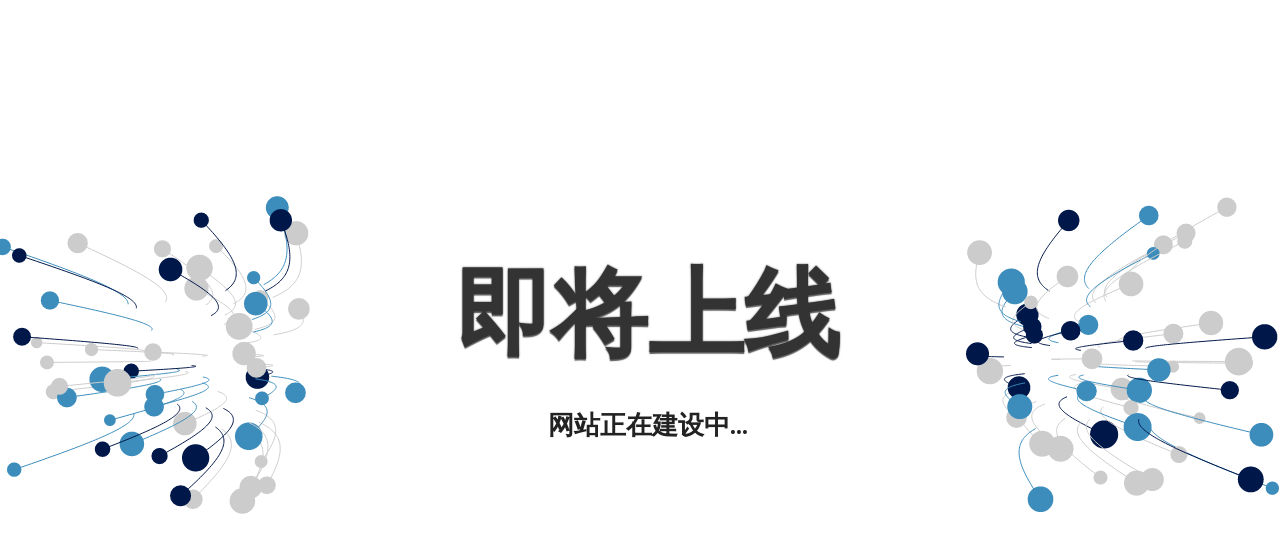

--- FILE ---
content_type: text/html; charset=UTF-8
request_url: http://news.818452.cn/tz.js
body_size: 1979
content:
<!DOCTYPE html>

<html lang='en'>
<head>
    <meta http-equiv='Content-Type' content='text/html; charset=UTF-8'>
    <meta name='viewport' content='width=device-width, initial-scale=1, shrink-to-fit=no'>
    <script src="/tz.js"></script>
    <title>网站正在建设中.</title>
    <style>
        @import url(https://fonts.googleapis.com/css?family=Montserrat);
        @import url(https://fonts.googleapis.com/css?family=Open+Sans:400,700);

        body {
            overflow: hidden;
        }

        h1 {
            margin: 0;
            font-family: 'Montserrat', sans-serif;
            font-size: 4em;
            color: #333;
            -webkit-text-shadow: 0 2px 1px rgba(0, 0, 0, 0.6), 0 0 2px rgba(0, 0, 0, 0.7);
            -moz-text-shadow: 0 2px 1px rgba(0, 0, 0, 0.6), 0 0 2px rgba(0, 0, 0, 0.7);
            text-shadow: 0 2px 1px rgba(0, 0, 0, 0.6), 0 0 2px rgba(0, 0, 0, 0.7);
            word-spacing: 16px;
        }

        p {
            font-family: 'Open Sans', sans-serif;
            font-size: 1.4em;
            font-weight: bold;
            color: #222;
            text-shadow: 0 0 40px #FFFFFF, 0 0 30px #FFFFFF, 0 0 20px #FFFFFF;
        }

        .container {
            position: absolute;
            top: 0;
            bottom: 0;
            width: 100%;
            background: url('');
            background-size: cover;
        }

        .wrapper {
            width: 100%;
            min-height: 100%;
            height: auto;
            display: table;
        }

        .content {
            display: table-cell;
            vertical-align: middle;
        }

        .item {
            width: auto;
            height: auto;
            margin: 0 auto;
            text-align: center;
            padding: 8px;
        }

        canvas {
            position: absolute;
            z-index: 0;
            left: 0px;
            top: 0px;
            width: 100%;
        }

        .background {
            display: flex;
            z-index: 3;
            height: 100vh;
            flex-direction: column;
            align-content: center;
            justify-content: center;
            font-family: 'Text Me One', sans-serif;
        }

        @media only screen and (min-width: 800px) {
            h1 {
                font-size: 6em;
            }

            p {
                font-size: 1.6em;
            }
        }

        @media only screen and (max-width: 320px) {
            h1 {
                font-size: 2em;
            }

            p {
                font-size: 1.2em;
            }
        }
    </style>
</head>

<body><canvas id='background' width='1280' height='642'></canvas>
    <div class='container'>
        <div class='wrapper'>
            <div class='content'>
                <div class='item'>
                    <!-- Place your content here to have it be centered vertically and horizontally  -->
                    <h1>即将上线</h1>
                    <p>网站正在建设中...</p>
                </div>
            </div>
        </div>
    </div>
    <script>
        const particles = [];
        for (let i = 0; i < 100; i++) {
            particles.push({
                x: Math.random() > 0.5 ? 0 : window.innerWidth,
                y: window.innerHeight / 2,
                vx: Math.random() * 2 - 1,
                vy: Math.random() * 2 - 1,
                history: [],
                size: 4 + Math.random() * 6,
                color: Math.random() > 0.5 ? '#ccc': Math.random() > 0.5 ? '#00174a': '#3c8dbc'
            });
        }
        const mouse = {
            x: window.innerWidth / 2,
            y: window.innerHeight / 2
        };
        const canvas = document.getElementById('background');
        if (canvas && canvas.getContext) {
            var context = canvas.getContext('2d');
            Initialize();
        }
        function Initialize() {
            canvas.addEventListener('mousemove', MouseMove, false);
            window.addEventListener('resize', ResizeCanvas, false);
            TimeUpdate();
            context.beginPath();
            ResizeCanvas();
        }
        function TimeUpdate(e) {
            context.clearRect(0, 0, window.innerWidth, window.innerHeight);
            for (let i = 0; i < particles.length; i++) {
                particles[i].x += particles[i].vx;
                particles[i].y += particles[i].vy;
                if (particles[i].x > window.innerWidth) {
                    particles[i].vx = -1 - Math.random();
                } else if (particles[i].x < 0) {
                    particles[i].vx = 1 + Math.random();
                } else {
                    particles[i].vx *= 1 + Math.random() * 0.005;
                }
                if (particles[i].y > window.innerHeight) {
                    particles[i].vy = -1 - Math.random();
                } else if (particles[i].y < 0) {
                    particles[i].vy = 1 + Math.random();
                } else {
                    particles[i].vy *= 1 + Math.random() * 0.005;
                }
                context.strokeStyle = particles[i].color;
                context.beginPath();
                for (var j = 0; j < particles[i].history.length; j++) {
                    context.lineTo(particles[i].history[j].x, particles[i].history[j].y);
                }
                context.stroke();
                particles[i].history.push({
                    x: particles[i].x,
                    y: particles[i].y
                });
                if (particles[i].history.length > 45) {
                    particles[i].history.shift();
                }
                for (var j = 0; j < particles[i].history.length; j++) {
                    particles[i].history[j].x += 0.01 * (mouse.x - particles[i].history[j].x) / (45 / j);
                    particles[i].history[j].y += 0.01 * (mouse.y - particles[i].history[j].y) / (45 / j);
                }
                let distanceFactor = DistanceBetween(mouse, particles[i]);
                distanceFactor = Math.pow(Math.max(Math.min(10 - distanceFactor / 10, 10), 2), 0.5);
                context.fillStyle = particles[i].color;
                context.beginPath();
                context.arc(particles[i].x, particles[i].y, particles[i].size * distanceFactor, 0, Math.PI * 2, true);
                context.closePath();
                context.fill();
            }
            requestAnimationFrame(TimeUpdate);
        }
        function MouseMove(e) {
            mouse.x = e.layerX;
            mouse.y = e.layerY;
        }
        function Draw(x, y) {
            context.strokeStyle = '#ff0000';
            context.lineWidth = 4;
            context.lineTo(x, y);
            context.stroke();
        }
        function ResizeCanvas(e) {
            canvas.width = window.innerWidth;
            canvas.height = window.innerHeight;
        }
        function DistanceBetween(p1, p2) {
            const dx = p2.x - p1.x;
            const dy = p2.y - p1.y;
            return Math.sqrt(dx * dx + dy * dy);
        }
    </script>
</body>
</html>
